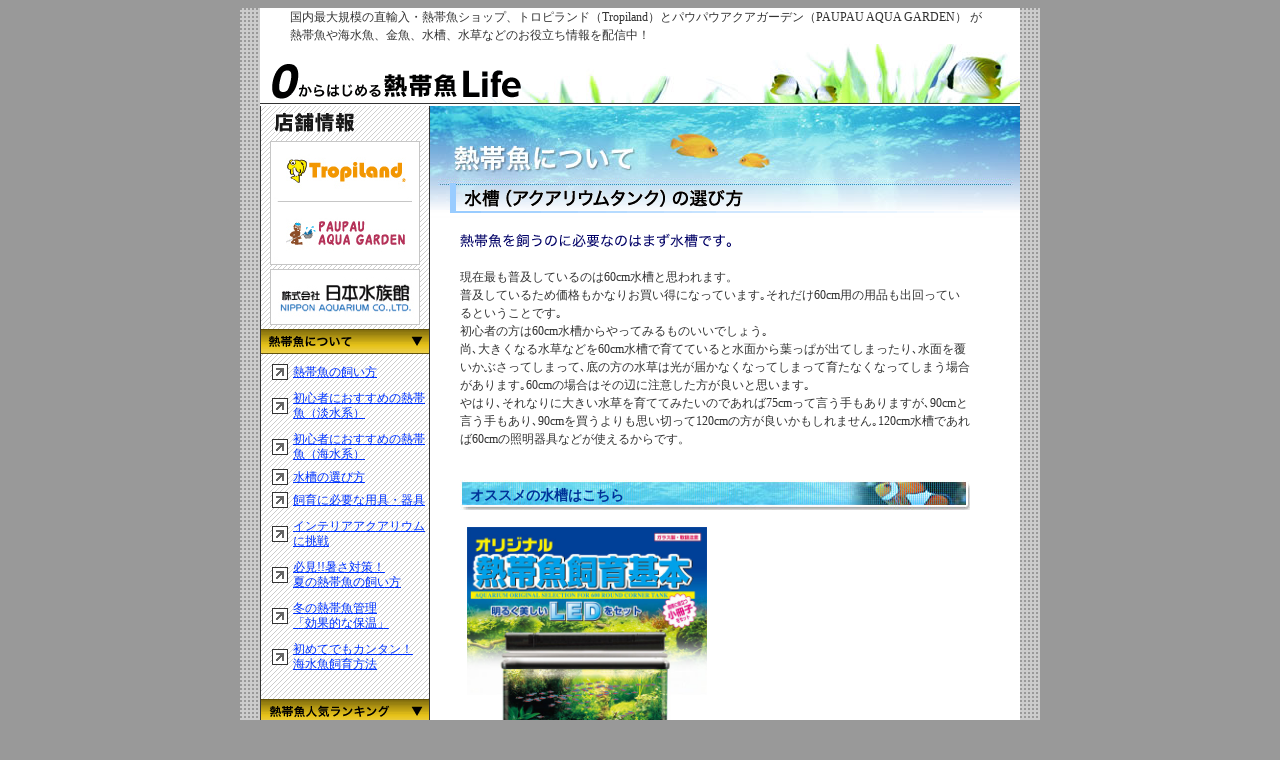

--- FILE ---
content_type: text/html
request_url: http://e-nettaigyo.com/tropicalfish/aquarium.html
body_size: 4168
content:
<!DOCTYPE HTML PUBLIC "-//W3C//DTD HTML 4.01 Transitional//EN"
"http://www.w3.org/TR/html4/loose.dtd">
<html>
<head>
<!--Infoseek Analyzer start-->
<script language="javascript">PgNo=6;</script>
<script src="http://js5.infoseek.co.jp/bin/23/20052.js"></script>
<noscript><a href="http://ax5.www.infoseek.co.jp/bin/go?2005223f" target="_blank">
<img src="http://ax5.www.infoseek.co.jp/bin/logo?2005223f" border=0></a></noscript>
<!--Infoseek Analyzer end-->
<meta http-equiv="Content-Type" content="text/html; charset=Shift_JIS">
<meta name="description" content="水槽（アクアリウムタンク）をご紹介しています。初心者の方にはうれしい入門セットやワンランク上のかっこいい水槽セットなどがあります。">
<meta name="keywords" content="熱帯魚,海水魚,水槽,水草,金魚,海水魚,飼育">
<meta name="robots" content="index,follow">
<title>熱帯魚について | 水槽の選び方 | 0から始める熱帯魚Life</title>
<link href="../css/style.css" rel="stylesheet" type="text/css">
<link rel="canonical" href="http://www.e-nettaigyo.com/tropicalfish/aquarium.html" />
<script language="JavaScript" type="text/JavaScript">
<!--
function addBookmark(title,url) {
if (window.sidebar) {
window.sidebar.addPanel(title, url,"");
} else if( document.all ) {
window.external.AddFavorite( url, title);
} else if( window.opera && window.print ) {
return true;
}
}
//-->
</script>

</head>
<body>
<div align="center">
  <table width="800"  border="0" cellspacing="0" cellpadding="0">
    <tr>
      <td background="../images/bg01.gif">&nbsp;</td>
      <td bgcolor="#FFFFFF" class="price">国内最大規模の直輸入・熱帯魚ショップ、トロピランド（Tropiland）とパウパウアクアガーデン（PAUPAU AQUA GARDEN）
が<br />
熱帯魚や海水魚、金魚、水槽、水草などのお役立ち情報を配信中！</td>
      <td background="../images/bg01.gif">&nbsp;</td>
    </tr>
    <tr>
      <td width="20" background="../images/bg01.gif">&nbsp;</td>
      <td width="760"><table width="760" height="60" border="0" cellpadding="0" cellspacing="0" bgcolor="#FFFFFF" class="borderunder33">
          <tr>
            <td width="262" align="left" valign="bottom"><a href="../index.html"><img src="../images/ti01.gif" alt="0から始める熱帯魚Life" width="262" height="40" border="0"></a></td>
            <td width="498" align="right" valign="top" background="../images/bg02.jpg"><img src="../images/specer.gif" width="20" height="15"></td>
          </tr>
        </table>
          <table width="760" height="2"  border="0" cellpadding="0" cellspacing="0" bgcolor="#FFFFFF">
<tr>
<td><img src="../images/specer.gif" alt="" width="20" height="2"></td>
</tr>
</table>
<table width="760" border="0" cellspacing="0" cellpadding="0">
            <tr>
              <td width="170" valign="top" background="../images/bg04.gif" class="borderside33"><!-- #BeginLibraryItem "/public_html/library/sidebar.lbi" -->
              <table width="168" border="0" cellspacing="0" cellpadding="0">
                <tr>
                  <td align="left" valign="bottom"><div align="center"><img src="http://www.e-nettaigyo.com/images/left_bn_title.jpg" alt="店舗情報" border="0" height="35" width="150"> </div></td>
                </tr>
                <tr>
                  <td align="left" valign="bottom"><div align="center"><img src="http://www.e-nettaigyo.com/images/left_bn_shop.jpg" alt="国内最大規模の熱帯魚直輸入販売店　Tropiland（トロピランド）公式サイト / 都内最大級の熱帯魚館　PAUPAU AQUA GARDEN（パウパウアクアガーデン）公式サイト" width="150" height="124" border="0" usemap="#Map"> </div></td>
                </tr>
                <tr>
                  <td align="left" valign="bottom"><div align="center"><a href="http://www.nissui.ne.jp/" target="_blank"><img src="http://www.e-nettaigyo.com/images/left_bn_nissui.jpg" alt="株式会社日本水族館 公式サイト" width="150" height="56" border="0" vspace="4" ></a> </div></td>
                </tr>
              </table>
              <table width="168" border="0" cellspacing="0" cellpadding="0">
                <tr>
                  <td><img src="http://www.e-nettaigyo.com/images/ti04.gif" alt="熱帯魚について" width="168" height="25" border="0"></td>
                </tr>
                <tr>
                  <td height="26" align="left" valign="bottom"><table width="168" height="26" border="0" cellpadding="0" cellspacing="0">
                      <tr align="left" valign="bottom">
                        <td width="32" align="right"><img src="http://www.e-nettaigyo.com/images/ex01.gif" width="16" height="16" hspace="5"></td>
                        <td class="style01"><a href="http://www.e-nettaigyo.com/tropicalfish/index.html">熱帯魚の飼い方</a></td>
                      </tr>
                  </table></td>
                </tr>
                <tr>
                  <td height="41" align="left" valign="bottom"><table width="168" height="26" border="0" cellpadding="0" cellspacing="0">
                      <tr align="left" valign="bottom">
                        <td width="32" align="right" valign="middle"><img src="http://www.e-nettaigyo.com/images/ex01.gif" width="16" height="16" hspace="5"></td>
                        <td class="style01"><a href="http://www.e-nettaigyo.com/tropicalfish/beginner.html">初心者におすすめの熱帯魚（淡水系）</a></td>
                      </tr>
                  </table></td>
                </tr>
                <tr>
                  <td height="41" align="left" valign="bottom"><table width="168" height="26" border="0" cellpadding="0" cellspacing="0">
                      <tr align="left" valign="bottom">
                        <td width="32" align="right" valign="middle"><img src="http://www.e-nettaigyo.com/images/ex01.gif" width="16" height="16" hspace="5"></td>
                        <td class="style01"><a href="http://www.e-nettaigyo.com/tropicalfish/beginner_sea.html">初心者におすすめの熱帯魚（海水系）</a></td>
                      </tr>
                  </table></td>
                </tr>
                <tr>
                  <td height="23" align="left" valign="bottom"><table width="168" height="23" border="0" cellpadding="0" cellspacing="0">
                      <tr align="left" valign="bottom">
                        <td width="32" align="right"><img src="http://www.e-nettaigyo.com/images/ex01.gif" width="16" height="16" hspace="5"></td>
                        <td class="style01"><a href="http://www.e-nettaigyo.com/tropicalfish/aquarium.html">水槽の選び方</a></td>
                      </tr>
                  </table></td>
                </tr>
                <tr>
                  <td height="23" align="left" valign="bottom"><table width="168" height="23" border="0" cellpadding="0" cellspacing="0">
                      <tr align="left" valign="bottom">
                        <td width="32" align="right"><img src="http://www.e-nettaigyo.com/images/ex01.gif" width="16" height="16" hspace="5"></td>
                        <td class="style01"><a href="http://www.e-nettaigyo.com/tropicalfish/tool.html">飼育に必要な用具・器具</a></td>
                      </tr>
                  </table></td>
                </tr>
                <tr>
                  <td height="41" align="left" valign="bottom"><table width="168" height="30" border="0" cellpadding="0" cellspacing="0">
                      <tr align="left" valign="bottom">
                        <td width="32" align="right" valign="middle"><img src="http://www.e-nettaigyo.com/images/ex01.gif" width="16" height="16" hspace="5"></td>
                        <td class="style01" valign="middle"><a href="http://www.e-nettaigyo.com/tropicalfish/challenge.html">インテリアアクアリウムに挑戦</a></td>
                      </tr>
                  </table></td>
                </tr>
                <tr>
                  <td height="41" align="left" valign="bottom"><table width="168" height="23" border="0" cellpadding="0" cellspacing="0">
                      <tr align="left" valign="bottom">
                        <td width="32" align="right" valign="middle"><img src="http://www.e-nettaigyo.com/images/ex01.gif" width="16" height="16" hspace="5"></td>
                        <td class="style01" valign="middle"><a href="http://www.e-nettaigyo.com/summer.html">必見!!暑さ対策！<br>
            夏の熱帯魚の飼い方</a></td>
                      </tr>
                  </table></td>
                </tr>
                <tr>
                  <td height="41" align="left" valign="bottom"><table width="168" height="23" border="0" cellpadding="0" cellspacing="0">
                      <tr align="left" valign="bottom">
                        <td width="32" align="right" valign="middle"><img src="http://www.e-nettaigyo.com/images/ex01.gif" width="16" height="16" hspace="5"></td>
                        <td class="style01" valign="middle"><a href="http://www.e-nettaigyo.com/winter.html">冬の熱帯魚管理<br>
            「効果的な保温」</a></td>
                      </tr>
                  </table></td>
                </tr>
                <tr>
                  <td height="41" align="left" valign="bottom"><table width="168" height="23" border="0" cellpadding="0" cellspacing="0">
                      <tr align="left" valign="bottom">
                        <td width="32" align="right" valign="middle"><img src="http://www.e-nettaigyo.com/images/ex01.gif" width="16" height="16" hspace="5"></td>
                        <td class="style01" valign="middle"><a href="http://www.e-nettaigyo.com/marine_fish.html">初めてでもカンタン！<br>
            海水魚飼育方法</a></td>
                      </tr>
                  </table></td>
                </tr>
                <tr>
                  <td height="27" align="left" valign="bottom">&nbsp;</td>
                </tr>
                <tr>
                  <td align="left" valign="bottom"><img src="http://www.e-nettaigyo.com/images/ti05.gif" alt="熱帯魚人気ランキング" width="168" height="25" border="0"></td>
                </tr>
                <tr>
                  <td height="26" align="left" valign="bottom"><table width="168" height="26" border="0" cellpadding="0" cellspacing="0">
                      <tr align="left" valign="bottom">
                        <td width="32" align="right"><img src="http://www.e-nettaigyo.com/images/ex01.gif" width="16" height="16" hspace="5"></td>
                        <td class="style01"><a href="http://www.e-nettaigyo.com/tropicalrank/sea.html">海水系</a></td>
                      </tr>
                  </table></td>
                </tr>
                <tr>
                  <td height="23" align="left" valign="bottom"><table width="168" height="23" border="0" cellpadding="0" cellspacing="0">
                      <tr align="left" valign="bottom">
                        <td width="32" align="right"><img src="http://www.e-nettaigyo.com/images/ex01.gif" width="16" height="16" hspace="5"></td>
                        <td class="style01"><a href="http://www.e-nettaigyo.com/tropicalrank/fresh.html">淡水系</a></td>
                      </tr>
                  </table></td>
                </tr>
                <tr>
                  <td height="27" align="left" valign="bottom">&nbsp;</td>
                </tr>
                <tr>
                  <td align="left" valign="bottom"><img src="http://www.e-nettaigyo.com/images/ti03.gif" alt="アクアリウム･その他人気ランキング" width="168" height="39" border="0"></td>
                </tr>
                <tr>
                  <td height="26" align="left" valign="bottom"><table width="168" height="23" border="0" cellpadding="0" cellspacing="0">
                      <tr align="left" valign="bottom">
                        <td width="32" align="right"><img src="http://www.e-nettaigyo.com/images/ex01.gif" width="16" height="16" hspace="5"></td>
                        <td class="style01"><a href="http://www.e-nettaigyo.com/otherrank/waterplant.html">水草</a></td>
                      </tr>
                  </table></td>
                </tr>
                <tr>
                  <td height="23" align="left" valign="bottom"><table width="168" height="23" border="0" cellpadding="0" cellspacing="0">
                      <tr align="left" valign="bottom">
                        <td width="32" align="right"><img src="http://www.e-nettaigyo.com/images/ex01.gif" width="16" height="16" hspace="5"></td>
                        <td class="style01"><a href="http://www.e-nettaigyo.com/otherrank/coral.html">サンゴ</a></td>
                      </tr>
                  </table></td>
                </tr>
                <tr>
                  <td height="23" align="left" valign="bottom"><table width="168" height="23" border="0" cellpadding="0" cellspacing="0">
                      <tr align="left" valign="bottom">
                        <td width="32" align="right"><img src="http://www.e-nettaigyo.com/images/ex01.gif" width="16" height="16" hspace="5"></td>
                        <td width="139" height="25" class="style01"><a href="http://www.e-nettaigyo.com/tropicalrank/goldfish.html">金魚</a></td>
                      </tr>
                      <tr align="left" valign="bottom">
                        <td height="27" colspan="2" align="right">&nbsp;</td>
                      </tr>
                      <tr align="left" valign="bottom">
                        <td colspan="2" align="right"><img src="http://www.e-nettaigyo.com/images/bg_yellow.jpg" width="168" height="25"></td>
                      </tr>
                      <tr align="left" valign="bottom">
                        <td height="10" colspan="2" align="right" valign="top"><img src="http://www.e-nettaigyo.com/images/specer.gif" width="2" height="2"></td>
                      </tr>
                      <tr align="left" valign="bottom">
                        <td width="32" align="right" valign="top"><img src="http://www.e-nettaigyo.com/images/ex01.gif" width="16" height="16" hspace="5"></td>
                        <td height="25" class="style01"><a href="http://www.e-nettaigyo.com/regulation.html">特定商取引法に基づく<br>
            表記</a></td>
                      </tr>
                  </table></td>
                </tr>
                <tr>
                  <td height="135" align="center" valign="bottom"><hr>
                      <p class="style01">モバイルサイト簡単アクセス<br>
                        QRコードを撮影するだけ！</p>
                      <a href="http://www.tropiland.co.jp/"><img src="http://www.e-nettaigyo.com/images/qr.gif" width="114" height="114" border="0"></a> </td>
                </tr>
              </table>
              <map name="Map">
                <area shape="rect" coords="1,1,150,63" href="http://www.tropiland.co.jp/index.php" target="_blank">
                <area shape="rect" coords="1,62,150,123" href="http://www.paupau.co.jp/" target="_blank">
              </map>
              <!-- #EndLibraryItem --></td>
              <td width="590" align="left" valign="top" bgcolor="#FFFFFF"><table width="590" height="127" border="0" cellpadding="0" cellspacing="0" background="../images/tropical_ti01.jpg">
                  <tr>
                    <td align="left" valign="bottom"><div align="center"></div>                    
                      <table width="550" border="0" cellpadding="0" cellspacing="0" class="marginwidth20px">
                      <tr>
                        <td><img src="../images/apua_ti02.gif" alt="水槽（アクアリウムタンク）の選び方" width="550" height="30"></td>
                      </tr>
                    </table></td>
                  </tr>
              </table>
                <table width="510" border="0" cellpadding="0" cellspacing="0" class="marginwidth30">
                  <tr>
                    <td><img src="../images/apua_ti03.gif" alt="熱帯魚を飼うのに必要なのはまず水槽です。" width="271" height="15"></td>
                  </tr>
              </table>
                <table width="510" border="0" cellpadding="0" cellspacing="0" class="marginwidth30">
                  <tr>
                    <td><span class="style1">現在最も普及しているのは60cm水槽と思われます。<br>
                    普及しているため価格もかなりお買い得になっています｡それだけ60cm用の用品も出回っているということです｡<br>
                    初心者の方は60cm水槽からやってみるものいいでしょう｡<br>
                    尚､大きくなる水草などを60cm水槽で育てていると水面から葉っぱが出てしまったり､水面を覆いかぶさってしまって､底の方の水草は光が届かなくなってしまって育たなくなってしまう場合があります｡60cmの場合はその辺に注意した方が良いと思います｡<br>
                  やはり､それなりに大きい水草を育ててみたいのであれば75cmって言う手もありますが､90cmと言う手もあり､90cmを買うよりも思い切って120cmの方が良いかもしれません｡120cm水槽であれば60cmの照明器具などが使えるからです。</span></td>
                  </tr>
              </table>
                <table width="510" border="0" cellpadding="0" cellspacing="0" class="marginwidth30">
                  <tr>
                    <td colspan="2"><h2 class="type02">オススメの水槽はこちら</h2></td>
                  </tr>
                  <tr>
                    <td width="255"><div align="center"><a href="http://www.tropiland.net/shopdetail/054003000033/" target="_blank" border="0"><img src="../images/pb_49.jpg" alt="オリジナル熱帯魚飼育基本10点セット" width="240" height="240" border="0"></a>
                    </div></td>
                    <td width="255"><div align="center"></div></td>
                  </tr>
                  <tr valign="top">
                    <td width="255" class="price"><h3 class="blue"><br>
                    セットが簡単なトロピランドオリジナル熱帯魚入門セット！必要なものがほとんど揃ってます!!</h3>
                    <strong>オリジナル熱帯魚飼育基本10点セット</strong></td>
                    <td width="255" class="price3"><h3 class="blue">&nbsp;</h3>
                    </td>
                  </tr>
                </table></td>
            </tr>
      </table>
          <table width="760" border="0" cellpadding="0" cellspacing="0" bgcolor="#FFFFFF" class="borderunder99">
            <tr>
              <td width="168" background="../images/bg04.gif" class="borderside33">&nbsp;</td>
              <td><div align="right"><img src="../images/li01.gif" width="569" height="2"></div></td>
            </tr>
      </table>        <!-- #BeginLibraryItem "/public_html/library/hooter.lbi" -->
<table width="760" height="64" border="0" cellpadding="0" cellspacing="0" bgcolor="#FFFFFF">
  <tr>
    <td align="center" valign="top"><table width="760" border="0" cellpadding="0" cellspacing="0" class="marginwidth20">
		<tr>
          <td colspan="3">&nbsp;</td>
        </tr>
		<tr align="left" valign="top">
          <td width="10"><div align="left"></div></td>
          <td align="center"><span class="style1"><a href="http://www.e-nettaigyo.com/index.html">熱帯魚飼育初心者向け！ 0から始める熱帯魚Life</a></span></td>
          <td width="10">&nbsp;</td>
        </tr>
		<tr align="left" valign="top">
          <td width="10"><div align="left"></div></td>
          <td>&nbsp;</td>
          <td width="10">&nbsp;</td>
        </tr>
        <tr align="left" valign="top">
          <td> </td>
          <td align="center" class="footertext">&nbsp;|&nbsp;&nbsp;<a href="http://www.e-nettaigyo.com/supervisor.html">運営監修元</a>&nbsp;&nbsp;|&nbsp;&nbsp;<a href="http://www.e-nettaigyo.com/sitemap.html">サイトマップ</a>&nbsp;&nbsp;|&nbsp;&nbsp;<a href="http://www.e-nettaigyo.com/regulation.html">特定商取引法に基づく表記</a>&nbsp;&nbsp;|&nbsp;&nbsp;<a href="http://www.e-nettaigyo.com/tropicalfish/index.html">熱帯魚の飼い方</a>&nbsp;&nbsp;|&nbsp;&nbsp;<a href="http://www.e-nettaigyo.com/tropicalfish/aquarium.html">水槽の選び方</a>&nbsp;&nbsp;|&nbsp;&nbsp;<a href="http://www.e-nettaigyo.com/tropicalfish/tool.html">飼育に必要な用具・器具</a>&nbsp;&nbsp;|<br>
          &nbsp;&nbsp;|&nbsp;&nbsp;<a href="http://www.e-nettaigyo.com/tropicalfish/challenge.html">インテリアアクアリウム に挑戦</a>&nbsp;&nbsp;|&nbsp;&nbsp;<a href="http://www.e-nettaigyo.com/tropicalrank/sea.html">海水系</a>&nbsp;&nbsp;|&nbsp;&nbsp;<a href="http://www.e-nettaigyo.com/tropicalrank/fresh.html">淡水系</a>&nbsp;&nbsp;|&nbsp;&nbsp;<a href="http://www.e-nettaigyo.com/otherrank/waterplant.html">水草</a>&nbsp;&nbsp;|&nbsp;&nbsp;<a href="http://www.e-nettaigyo.com/otherrank/coral.html">サンゴ</a>&nbsp;&nbsp;|&nbsp;&nbsp;<a href="http://www.e-nettaigyo.com/tropicalrank/goldfish.html">金魚</a>&nbsp;&nbsp;|</td>
          <td class="footertext">&nbsp;</td>
        </tr>
      </table>
        <table width="760" border="0" cellpadding="0" cellspacing="0" class="borderunder99">
          <tr>
            <td>&nbsp;</td>
          </tr>
        </table>
        <table width="760" border="0" cellpadding="0" cellspacing="0" class="marginwidth20">
          <tr>
            <td align="center"><span class="style1">Copyright <a href="http://www.e-nettaigyo.com/index.html">0から始める熱帯魚Life</a> All Rights Reserved.</span></td>
            <td width="10" height="20">&nbsp;</td>
          </tr>
          <tr>
            <td><div align="right" class="style1"></div></td>
            <td>&nbsp;</td>
          </tr>
      </table></td>
  </tr>
</table><!-- #EndLibraryItem --></td>
<td width="20" background="../images/bg01.gif">&nbsp;</td>
    </tr>
  </table>
</div>
<script language=“JavaScript”>
<!--
xx = escape(document.referrer);
yy = “”;
for (i = 0; i < xx.length; i++) {
zz = xx.charAt(i);
yy += (zz == “+”) ? “%2B” : zz;
}
document.write(‘<img width=1 height=1 ’);
document.write(‘src=“http://www.e-nettaigyo.com/cgi-bin/mhacclog.cgi');
document.write('?STＩＤ');
document.write('+aquarium');
document.write('+',yy,'">');
// -->
</script>

<script>
  (function(i,s,o,g,r,a,m){i['GoogleAnalyticsObject']=r;i[r]=i[r]||function(){
  (i[r].q=i[r].q||[]).push(arguments)},i[r].l=1*new Date();a=s.createElement(o),
  m=s.getElementsByTagName(o)[0];a.async=1;a.src=g;m.parentNode.insertBefore(a,m)
  })(window,document,'script','//www.google-analytics.com/analytics.js','ga');

  ga('create', 'UA-1169492-1', 'auto');
  ga('send', 'pageview');

</script>
</body>
</html>


--- FILE ---
content_type: text/css
request_url: http://e-nettaigyo.com/css/style.css
body_size: 1261
content:
body {
	background-color: #999999;
}
.borderunder99 {
	border-bottom-width: 1px;
	border-bottom-style: solid;
	border-bottom-color: #999999;
}
.marginwidth20px {
	margin-left: 20px;
	margin-bottom: 20px;
}

.borderunder33 {
	border-bottom-width: 1px;
	border-bottom-style: solid;
	border-bottom-color: #333333;
}
.borderside33 {
	border-right-width: 1px;
	border-left-width: 1px;
	border-right-style: solid;
	border-left-style: solid;
	border-right-color: #333333;
	border-left-color: #333333;
}
.style1 {
	font-size: 12px;
	line-height: 1.5em;
	color: #333333;
}
.marginwidth30 {
	margin-bottom: 20px;
	margin-left: 30px;
}
.style2 {
	color: #FFFFFF;
	font-size: 14px;
}

.underlinedot33 {
	border-bottom-width: 1px;
	border-bottom-style: dotted;
	border-bottom-color: #CCCCCC;
}
.style01 {
	font-size: 12px;
	line-height: 1.3em;
}
/*@N@*/
a:link {
 text-decoration: underline;
 }
a:active {
 text-decoration: underline;
 }
a:visited {
 text-decoration: underline;
 }
a:hover {
 text-decoration: underline;
 }

/*@NJ[@*/
a:link {
 color: #03F;
 }
a:active {
 color: #06F;
 text-decoration: none;
 }
a:visited{
 color : #03F;
 }
a:hover {
 color : #06F;
 text-decoration: none;
 }
.style02 {
	font-size: 12px;
	line-height: 1.4em;
	color: #FFFFFF;
	margin-top: 10px;
	margin-bottom: 10px;
}.footertext {
	font-size: 10px;
	line-height: 1.4em;
}
.hyou {
	border-top: 1px solid #666666;
	border-left: 1px solid #666666;
}
.hyounaka {
	border-right-width: 1px;
	border-right-style: solid;
	border-right-color: #666666;
	font-size: 12px;
	line-height: 1.4em;
	font-weight: bold;
	color: #333333;
	border-bottom-width: 1px;
	border-bottom-style: solid;
	border-bottom-color: #666666;
	padding-top: 3px;
	padding-bottom: 3px;
}
.hyounakaCopy {
	border-right-width: 1px;
	border-right-style: solid;
	border-right-color: #666666;
	font-size: 12px;
	line-height: 1.4em;
	color: #333333;
	border-bottom-width: 1px;
	border-bottom-style: solid;
	border-bottom-color: #666666;
	padding-top: 3px;
	padding-bottom: 3px;
	border-left-width: 1px;
	border-left-style: solid;
	border-left-color: #666666;
}
/*------------------------------------ﾇ�----------------------------------------*/
h3.blue {
	font-size: 14px;
	color: #3399FF;
}

td.price{
	margin: 0px;
	padding-left: 30px;
	font-size: 12px;
	line-height: 150%;
	color: #333333;
}
td.price2{
	margin: 0px;
	padding-left: 20px;
	font-size: 12px;
	padding-right: 25px;
	line-height: 150%;
	color: #333333;
}

td.price3{
	margin: 0px;
	padding-left: 20px;
	font-size: 12px;
	padding-right: 25px;
	line-height: 150%;
	color: #333333;
	padding-top: 20px;
}

td.price4{
	margin: 0px;
	padding:10px 0 0 30px;
	font-size: 12px;
	line-height: 150%;
	color: #333333;
}

td.price5{
	margin: 0px;
	padding:10px;
	font-size: 12px;
	line-height: 150%;
	color: #333333;
}

.bgOra {
	background-image: url(../images/bg_ora.jpg);
	background-repeat: no-repeat;
	font-size: 1em;
	color: #FFFFFF;
	height: 30px;
	width: 510px;
	padding-top: 7px;
	padding-left: 20px;
	margin-left: 100px;

}

/*-- regulation ----------------------------------------------------*/

h4.type03 {
	font-size: 16px;
	font-weight:bold;
	color:#3366FF;
	background-color: #FFFFCC;
	margin: 10px 0px 20px;
	padding: 3px;
}

#navi02 ul li.navi06 {
	background:url(img/bg_list05.gif) no-repeat left top;
	margin: 0px 0px 10px 30px;
	padding-left: 15px;
}




.type01 {
	background-image: url(../images/bg_ora.jpg);
	background-repeat: no-repeat;
	height: 30px;
	width: 510px;
}

h1{
	font-size: 14px;
	color: #FFFFFF;
	padding-left: 14px;
	padding-top: 6px;
}
li {
	font-size: 14px;
	color: #333333;
	padding-bottom: 20px;
	line-height: 150%;
	padding-left:20px;
    background:url(../images/bg_list05.gif) no-repeat top left ;
}

.line {
	border: 1px solid #666666;
}

.line02 {
	border-right: 1px solid #666666;
	border-bottom: 1px solid #666666;
	border-left: 1px solid #666666;
}
h2 {
	font-size: 14px;
	color: #003399;
	padding-top: 7px;
	padding-left: 10px;
	margin-bottom: 10px;
}
.type02 {
	background-image: url(../images/bg_fish.jpg);
	background-repeat: no-repeat;
	height: 30px;
	width: 510px;
}
ul {
    list-style:none;
    padding-top:0px;
}

.qct p{	margin: 0px;}

/*---
.shops {
	border: #0066FF 2px solid;
	border-collapse: separate;
}---*/

/* ----------------------------------------------------------------------------------------------------------------*/
/* ---------->>> index move css<<<-----------------------------------------------------------------------------*/
/* ----------------------------------------------------------------------------------------------------------------*/


#flash {display:none;}
#flash p {text-indent:-9999px;}

#flash2 {display:none;}
#flash2 p {text-indent:-9999px;}

#flash3 {display:none;}
#flash3 p {text-indent:-9999px;}

#flash4 {display:none;}
#flash4 p {text-indent:-9999px;}

#index .box_mov {
	float: left;
  width: 277px;
	margin:0;
	padding: 0;
	background: url(../images/movie_ban.jpg) no-repeat;
	border-bottom: 1px solid #245;
	overflow: hidden;
}
#index .box_mov dl {
	width: 267px;
	margin: 100px 0 0 5px;
	padding: 0;
}
#index .box_mov dt {
	margin: 0 0 2px;
	padding: 0;
}
#index .box_mov dt img {
	border: 0;
}
#index .box_mov dd {
	margin: 0 0 10px;
	padding: 0;
	font-size: 13px;
	color: #fff;
	text-align: left;
}

#index .box_banner {
	width: 277px;
	height: auto;
	float: right;
	margin: 0;
	padding: 0;
}
#index .box_banner ul {
	margin: 0;
	padding: 0;
}
#index .box_banner ul li {
	margin: 0 0 8px;
	padding: 0;
	text-align: left;
	list-style: none;
	background: none;
	font-size: 70%;
	line-height: 1;
}
#index .box_banner ul li img { border: 0; margin: 0 0 2px; }

.txt {
	font-size:12px;
	line-height:25px;
}

.blue_txt {color:#0033CC;}

--- FILE ---
content_type: text/plain
request_url: https://www.google-analytics.com/j/collect?v=1&_v=j102&a=2039143676&t=pageview&_s=1&dl=http%3A%2F%2Fe-nettaigyo.com%2Ftropicalfish%2Faquarium.html&ul=en-us%40posix&dt=%E7%86%B1%E5%B8%AF%E9%AD%9A%E3%81%AB%E3%81%A4%E3%81%84%E3%81%A6%20%7C%20%E6%B0%B4%E6%A7%BD%E3%81%AE%E9%81%B8%E3%81%B3%E6%96%B9%20%7C%200%E3%81%8B%E3%82%89%E5%A7%8B%E3%82%81%E3%82%8B%E7%86%B1%E5%B8%AF%E9%AD%9ALife&sr=1280x720&vp=1280x720&_u=IEBAAEABAAAAACAAI~&jid=994150907&gjid=1837871198&cid=821925269.1770012132&tid=UA-1169492-1&_gid=924140036.1770012132&_r=1&_slc=1&z=1265851345
body_size: -285
content:
2,cG-T28P454K9Y